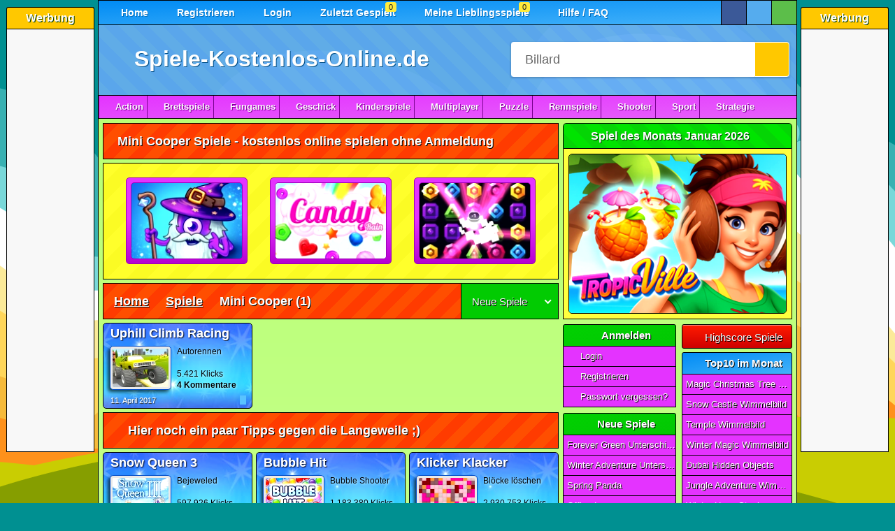

--- FILE ---
content_type: text/html; charset=UTF-8
request_url: https://www.spiele-kostenlos-online.de/spiele/mini-cooper/
body_size: 8071
content:
<!DOCTYPE html><html lang=de><head><meta charset="UTF-8"><meta name="viewport" content="width=device-width,initial-scale=1,maximum-scale=2,viewport-fit=cover"><title>Mini Cooper Spiele - kostenlos online spielen 🕹️</title><meta name="description" content="Mini Cooper Spiele kostenlos online spielen - ohne Anmeldung & Download ✓ Spiele über 21.800 HTML5 & Highscore Games direkt im Browser. Jetzt spielen!"><meta name="robots" content="index, follow"><link rel="canonical" href="https://www.spiele-kostenlos-online.de/spiele/mini-cooper/"><meta property="og:title" content="Mini Cooper Spiele - kostenlos online spielen 🕹️"><meta property="og:url" content="https://www.spiele-kostenlos-online.de/spiele/mini-cooper/"><meta property="og:description" content="Mini Cooper Spiele kostenlos online spielen - ohne Anmeldung & Download ✓ Spiele über 21.800 HTML5 & Highscore Games direkt im Browser. Jetzt spielen!"><meta property="og:image" content="https://cdn.spiele-kostenlos-online.de/wp-content/uploads/uphill-climb-racing-01.webp"><meta property="og:type" content="website"><meta property="og:locale" content="de_DE"><meta property="og:site_name" content="Spiele-Kostenlos-Online.de"><meta name="twitter:card" content="summary"><meta name="twitter:title" content="Mini Cooper Spiele - kostenlos online spielen 🕹️"><meta name="twitter:description" content="Mini Cooper Spiele kostenlos online spielen - ohne Anmeldung & Download ✓ Spiele über 21.800 HTML5 & Highscore Games direkt im Browser. Jetzt spielen!"><meta name="twitter:image" content="https://cdn.spiele-kostenlos-online.de/wp-content/uploads/uphill-climb-racing-01.webp"><link rel="preload" href="https://cdn.spiele-kostenlos-online.de/wp-content/cache/autoptimize/css/autoptimize_9d8eba5567807967d4061e542ee011b5.css" as="style" type="text/css"><link media="all" href="https://cdn.spiele-kostenlos-online.de/wp-content/cache/autoptimize/css/autoptimize_9d8eba5567807967d4061e542ee011b5.css" rel="stylesheet" ><link rel="preload" href="https://cdn.spiele-kostenlos-online.de/wp-content/cache/autoptimize/js/autoptimize_a3e18496e897f4cb4bee4120ee97b335.js" as="script"><script async src="https://cdn.spiele-kostenlos-online.de/wp-content/cache/autoptimize/js/autoptimize_a3e18496e897f4cb4bee4120ee97b335.js"></script> <meta name="revisit-after" content="1 day"><meta name="publisher" content="spiele-kostenlos-online.de"><meta name="geo.region" content="DE,AT,CH"><meta name="author" content="spiele-kostenlos-online.de"><meta name="generator" content="spiele-kostenlos-online.de"><link href="https://cdn.spiele-kostenlos-online.de/wp-content/uploads/favicon.ico" rel="icon" type="image/x-icon"><meta name="google-site-verification" content="kGzi-6d1gJI6sYXFeKpET4TYBm4xgWvBj_oC9oIPyVc"><meta name="msvalidate.01" content="F3335E426FD82417A6E7A8104143BBBA"><meta name="format-detection" content="telephone=no"><meta name="theme-color" content="#000000"><meta name="apple-mobile-web-app-capable" content="yes"><meta name="mobile-web-app-capable" content="yes"><meta name="apple-mobile-web-app-status-bar-style" content="black-translucent"><link rel="manifest" href="https://www.spiele-kostenlos-online.de/manifest.json"><link rel="apple-touch-icon" href="https://cdn.spiele-kostenlos-online.de/apple-touch-icon-180x180.png" ><meta name="apple-mobile-web-app-title" content="SKO"><link rel="preload" href="https://cdn.spiele-kostenlos-online.de/wp-content/uploads/spiel-des-monats-januar-2026.webp" as="image"><link rel="preload" href="https://cdn.spiele-kostenlos-online.de/wp-content/themes/spiele-kostenlos-online/fa7.1.0/webfonts/fa-solid-900.woff2" as="font" type="font/woff2" crossorigin="anonymous"><link rel="preload" href="https://cdn.spiele-kostenlos-online.de/wp-content/themes/spiele-kostenlos-online/fa7.1.0/webfonts/fa-brands-400.woff2" as="font" type="font/woff2" crossorigin="anonymous"><link rel="preload" href="https://cdn.spiele-kostenlos-online.de/wp-content/themes/spiele-kostenlos-online/fa7.1.0/webfonts/fa-regular-400.woff2" as="font" type="font/woff2" crossorigin="anonymous"><link rel="preconnect" href="https://cdn.spiele-kostenlos-online.de"><link rel="preconnect" href="https://fundingchoicesmessages.google.com"><link rel="preconnect" href="https://pagead2.googlesyndication.com"></head><body><div class="wrapper createds"><div class="skyscraper_left skycraper"><h4>Werbung</h4><div class="skyscraper_inner_left"> <ins class="adsbygoogle"
 style="display:block"
 data-ad-client="ca-pub-7021419102135884"
 data-ad-slot="9847427640"
 data-ad-format="vertical"></ins></div></div><div class="skyscraper_right skycraper"><h4>Werbung</h4><div class="skyscraper_inner_right"> <ins class="adsbygoogle"
 style="display:block"
 data-ad-client="ca-pub-7021419102135884"
 data-ad-slot="9847427640"
 data-ad-format="vertical"></ins></div></div><div class="wrapper_relative"><div id="foxmenucontainer"><div id="menu"><ul><li><a href="https://www.spiele-kostenlos-online.de/" title="Home"><i class="fas fa-home"></i> Home</a></li><li class="page_item page-item-3159"><a href="https://www.spiele-kostenlos-online.de/registrieren/" title="Registrieren"><i class="far fa-smile"></i> Registrieren</a></li><li class="page_item page-item-3159"><a href="https://www.spiele-kostenlos-online.de/login/" title="Login"><i class="fas fa-sign-in-alt"></i> Login</a></li><li class="page_item page-item-3160 posrel"><a href="https://www.spiele-kostenlos-online.de/zuletzt-gespielt/" title="Zuletzt Gespielt"><i class="fas fa-history"></i> Zuletzt Gespielt</a><span class="lastplayed"></span></li><li class="page_item page-item-3159 posrel"><a href="https://www.spiele-kostenlos-online.de/meine-lieblingsspiele/" title="Meine Lieblingsspiele"><i class="fas fa-heart" style="color: #fe1a00;"></i> Meine Lieblingsspiele</a><span class="favplayed"></span></li><li class="page_item page-item-3159"><a href="https://www.spiele-kostenlos-online.de/hilfe-faq/" title="Hilfe-FAQ"><i class="fas fa-life-ring"></i> Hilfe / FAQ</a></li></ul></div><div class="mobile-menu"> <a class="mobile_link_menu" href="https://www.spiele-kostenlos-online.de" title="Home"><i class="fas fa-home"></i></a> <a class="mobile_link_menu posrel" href="https://www.spiele-kostenlos-online.de/zuletzt-gespielt/" title="Zuletzt Gespielt"><i class="fas fa-history"></i><span class="lastplayed"></span></a> <a class="mobile_link_menu posrel" href="https://www.spiele-kostenlos-online.de/meine-lieblingsspiele/" title="Meine Lieblingsspiele"><i class="fas fa-heart" style="color: #fe1a00;"></i><span class="favplayed"></span></a> <span class="dropdown-link open_mobile_menu"><i class="fas fa-bars"></i> Menü</span><ul class="mobile-dropdown"><li><a href="https://www.spiele-kostenlos-online.de/" title="Home"><i class="fas fa-home"></i> Home</a></li><li><a href="https://www.spiele-kostenlos-online.de/registrieren/" title="Registrieren"><i class="far fa-smile"></i> Registrieren</a></li><li><a href="https://www.spiele-kostenlos-online.de/login/" title="Login"><i class="fas fa-sign-in-alt"></i> Login</a></li><li><a href="https://www.spiele-kostenlos-online.de/zuletzt-gespielt/" title="Zuletzt Gespielt"><i class="fas fa-history"></i> Zuletzt Gespielt</a></li><li><a href="https://www.spiele-kostenlos-online.de/meine-lieblingsspiele/" title="Meine Lieblingsspiele"><i class="fas fa-heart"></i> Meine Lieblingsspiele</a></li><li><a href="https://www.spiele-kostenlos-online.de/hilfe-faq/" title="Hilfe-FAQ"><i class="fas fa-life-ring"></i> Hilfe / FAQ</a></li></ul></div><div class="desktop"><div class="social_hg_holder"><ul class="shariff-button-style"><li class="shariff-button facebook"><span data-url="https://www.facebook.com/sharer/sharer.php?u=https%3A%2F%2Fwww.spiele-kostenlos-online.de%2Fspiele%2Fmini-cooper%2F" title="Bei Facebook teilen" class="shariff-button-facebook shariff-button-share-link-tooltip data_url"><i class="fab fa-facebook-f"></i></span></li><li class="shariff-button twitter"><span data-url="https://twitter.com/intent/tweet?text=Mini+Cooper+Spiele+-&amp;url=https%3A%2F%2Fwww.spiele-kostenlos-online.de%2Fspiele%2Fmini-cooper%2F" title="Bei Twitter teilen" class="shariff-button-twitter shariff-button-share-link-tooltip data_url"><i class="fa-brands fa-x-twitter"></i></span></li><li class="shariff-button whatsapp"><span data-url="whatsapp://send?text=Mini+Cooper+Spiele+-%20https%3A%2F%2Fwww.spiele-kostenlos-online.de%2Fspiele%2Fmini-cooper%2F" title="Bei Whatsapp teilen" class="shariff-button-whatsapp shariff-button-share-link-tooltip data_url"><i class="fab fa-whatsapp"></i></span></li></ul></div></div></div><div class="clear"></div><div id="top"><div id="webpage"><a href="https://www.spiele-kostenlos-online.de/"><i class="fa-solid fa-dice icons_5px webpageicon"></i> Spiele-Kostenlos-Online.de</a></div><div id="search"><form method="get" id="searchform" action="https://www.spiele-kostenlos-online.de" autocomplete="off" spellcheck="false"><input aria-label="Suchfeld" class="searchfield" id="s" type="text" name="s" value="Billard"  onfocus="if(this.value==this.defaultValue){this.value='';}" onblur="if(this.value==''){this.value=this.defaultValue;}"  tabindex="1"> <button id="searchsubmit" type="submit" aria-label="Suchen"><i class="fas fa-search searchicon"></i></button></form><div class="clear"></div><div class="ac_results"></div></div></div><div id="cat"><div class="mobile-catmenu"> <span class="dropdown-link"><i class="fas fa-bars"></i> Spielkategorien</span><ul class="mobile-catdropdown"><li><a href="https://www.spiele-kostenlos-online.de/alle-kategorien/"><i class="fas fa-globe"></i> ALLE KATEGORIEN</a></li><li><a href="https://www.spiele-kostenlos-online.de/actionspiele/"><i class="fas fa-bomb"></i> Action</a></li><li><a href="https://www.spiele-kostenlos-online.de/brettspiele/"><i class="fas fa-cubes"></i> Brettspiele</a></li><li><a href="https://www.spiele-kostenlos-online.de/fungames/"><i class="far fa-grin-beam-sweat"></i> Fungames</a></li><li><a href="https://www.spiele-kostenlos-online.de/geschicklichkeit/"><i class="fas fa-balance-scale-right"></i> Geschick</a></li><li><a href="https://www.spiele-kostenlos-online.de/kinderspiele/"><i class="fas fa-child"></i> Kinderspiele</a></li><li><a href="https://www.spiele-kostenlos-online.de/multiplayer/"><i class="fas fa-users"></i> Multiplayer</a></li><li><a href="https://www.spiele-kostenlos-online.de/puzzlespiele/"><i class="fas fa-puzzle-piece"></i> Puzzle</a></li><li><a href="https://www.spiele-kostenlos-online.de/rennspiele/"><i class="fas fa-car-side"></i> Rennspiele</a></li><li><a href="https://www.spiele-kostenlos-online.de/shooterspiele/"><i class="far fa-dot-circle"></i> Shooter</a></li><li><a href="https://www.spiele-kostenlos-online.de/sportspiele/"><i class="fas fa-football-ball"></i> Sport</a></li><li><a href="https://www.spiele-kostenlos-online.de/strategiespiele/"><i class="fas fa-university"></i> Strategie</a></li></ul><div class="social_hg_holder"><ul class="shariff-button-style"><li class="shariff-button facebook"><span data-url="https://www.facebook.com/sharer/sharer.php?u=https%3A%2F%2Fwww.spiele-kostenlos-online.de%2Fspiele%2Fmini-cooper%2F" title="Bei Facebook teilen" class="shariff-button-facebook shariff-button-share-link-tooltip data_url"><i class="fab fa-facebook-f"></i></span></li><li class="shariff-button twitter"><span data-url="https://twitter.com/intent/tweet?text=Mini+Cooper+Spiele+-&amp;url=https%3A%2F%2Fwww.spiele-kostenlos-online.de%2Fspiele%2Fmini-cooper%2F" title="Bei Twitter teilen" class="shariff-button-twitter shariff-button-share-link-tooltip data_url"><i class="fa-brands fa-x-twitter"></i></span></li><li class="shariff-button whatsapp"><span data-url="whatsapp://send?text=Mini+Cooper+Spiele+-%20https%3A%2F%2Fwww.spiele-kostenlos-online.de%2Fspiele%2Fmini-cooper%2F" title="Bei Whatsapp teilen" class="shariff-button-whatsapp shariff-button-share-link-tooltip data_url"><i class="fab fa-whatsapp"></i></span></li></ul></div></div><ul class="sf-menu"><li
class="cat-item cat-item-18"><a href="https://www.spiele-kostenlos-online.de/actionspiele/"><i class="fas fa-bomb"></i>Action</a><ul class='children'><li class="cat-item-child cat-item-34"><a href="https://www.spiele-kostenlos-online.de/actionspiele/abenteuerspiele/"><i class="fas fa-jedi"></i>Abenteuerspiele</a></li><li class="cat-item-child cat-item-48"><a href="https://www.spiele-kostenlos-online.de/actionspiele/flugzeugspiele/"><i class="fas fa-paper-plane"></i>Flugzeugspiele</a></li><li
class="cat-item-child cat-item-45"><a
href="https://www.spiele-kostenlos-online.de/actionspiele/jump-run-spiele/"><i class="fas fa-running"></i>Jump &amp; Run</a></li><li
class="cat-item-child cat-item-44"><a
href="https://www.spiele-kostenlos-online.de/actionspiele/kampfspiele/"><i class="fas fa-hand-rock"></i>Kampfspiele</a></li><li
class="cat-item-child cat-item-84"><a
href="https://www.spiele-kostenlos-online.de/actionspiele/kriegsspiele/"><i class="fas fa-skull-crossbones"></i>Kriegsspiele</a></li><li
class="cat-item-child cat-item-25959"><a
href="https://www.spiele-kostenlos-online.de/actionspiele/plattformspiele/"><i class="fas fa-layer-group"></i>Plattformspiele</a></li><li
class="cat-item-child cat-item-19"><a
href="https://www.spiele-kostenlos-online.de/actionspiele/zerstoerungsspiele/"><i class="fas fa-bomb"></i>Zerstörungspiele</a></li></ul></li><li class="cat-item cat-item-35"><a href="https://www.spiele-kostenlos-online.de/brettspiele/"><i class="fas fa-chess"></i>Brettspiele</a><ul class='children'><li class="cat-item-child cat-item-63"><a
href="https://www.spiele-kostenlos-online.de/brettspiele/brett-spiele/"><i class="fas fa-chess"></i>Brettspiele</a></li><li
class="cat-item-child cat-item-36"><a
href="https://www.spiele-kostenlos-online.de/brettspiele/kartenspiele/"><i class="fas fa-spider"></i>Kartenspiele</a></li><li
class="cat-item-child cat-item-62"><a
href="https://www.spiele-kostenlos-online.de/brettspiele/wuerfelspiele/"><i class="fas fa-dice"></i>Würfelspiele</a></li></ul></li><li
class="cat-item cat-item-29"><a
href="https://www.spiele-kostenlos-online.de/fungames/"><i class="fas fa-grin-beam-sweat"></i>Fungames</a><ul
class='children'><li
class="cat-item-child cat-item-49"><a
href="https://www.spiele-kostenlos-online.de/fungames/lustige-actionspiele/"><i class="fas fa-bomb"></i>Lustige Actionspiele</a></li><li
class="cat-item-child cat-item-40"><a
href="https://www.spiele-kostenlos-online.de/fungames/lustige-ballerspiele/"><i class="fas fa-crosshairs"></i>Lustige Ballerspiele</a></li><li
class="cat-item-child cat-item-30"><a
href="https://www.spiele-kostenlos-online.de/fungames/lustige-spiele/"><i class="fas fa-grin-squint-tears"></i>Lustige Spiele</a></li><li
class="cat-item-child cat-item-50"><a
href="https://www.spiele-kostenlos-online.de/fungames/lustige-sportspiele/"><i class="fas fa-volleyball-ball"></i>Lustige Sportspiele</a></li></ul></li><li
class="cat-item cat-item-23"><a
href="https://www.spiele-kostenlos-online.de/geschicklichkeit/"><i class="fas fa-balance-scale-right"></i>Geschick</a><ul
class='children'><li
class="cat-item-child cat-item-58"><a
href="https://www.spiele-kostenlos-online.de/geschicklichkeit/geduldsspiele/breakout/"><i class="fas fa-soap"></i>Breakout</a></li><li
class="cat-item-child cat-item-24"><a
href="https://www.spiele-kostenlos-online.de/geschicklichkeit/geduldsspiele/bubble-shooter/"><i class="fas fa-meteor fa-rotate-180"></i>Bubble Shooter</a></li><li
class="cat-item-child cat-item-55"><a
href="https://www.spiele-kostenlos-online.de/geschicklichkeit/geduldsspiele/"><i class="fas fa-balance-scale"></i>Geduldsspiele</a></li><li
class="cat-item-child cat-item-54"><a
href="https://www.spiele-kostenlos-online.de/geschicklichkeit/koordination/"><i class="fas fa-map-pin"></i>Koordination</a></li><li
class="cat-item-child cat-item-53"><a
href="https://www.spiele-kostenlos-online.de/geschicklichkeit/reaktionsspiele/"><i class="fas fa-upload"></i>Reaktionsspiele</a></li></ul></li><li
class="cat-item cat-item-13"><a
href="https://www.spiele-kostenlos-online.de/kinderspiele/"><i class="fas fa-child"></i>Kinderspiele</a><ul
class='children'><li
class="cat-item-child cat-item-60"><a
href="https://www.spiele-kostenlos-online.de/kinderspiele/ausmalbilder/"><i class="fas fa-pencil-alt"></i>Ausmalbilder</a></li><li
class="cat-item-child cat-item-14"><a
href="https://www.spiele-kostenlos-online.de/kinderspiele/jungsspiele/auto-tuning/"><i class="fas fa-truck-pickup"></i>Auto Tuning</a></li><li
class="cat-item-child cat-item-16"><a
href="https://www.spiele-kostenlos-online.de/kinderspiele/jungsspiele/motorrad-tuning/"><i class="fas fa-motorcycle"></i>Motorrad Tuning</a></li><li
class="cat-item-child cat-item-52"><a
href="https://www.spiele-kostenlos-online.de/kinderspiele/lernspiele/"><i class="fas fa-laptop"></i>Lernspiele</a></li><li
class="cat-item-child cat-item-11823"><a
href="https://www.spiele-kostenlos-online.de/kinderspiele/maedchenspiele/kellnerspiele/"><i class="fas fa-mug-hot"></i>Kellnerspiele</a></li><li
class="cat-item-child cat-item-41"><a
href="https://www.spiele-kostenlos-online.de/kinderspiele/maedchenspiele/kochspiele/"><i class="fas fa-birthday-cake"></i>Kochspiele</a></li><li
class="cat-item-child cat-item-77"><a
href="https://www.spiele-kostenlos-online.de/kinderspiele/maedchenspiele/kuss-spiele/"><i class="fas fa-kiss-wink-heart"></i>Kuss Spiele</a></li><li
class="cat-item-child cat-item-8980"><a
href="https://www.spiele-kostenlos-online.de/kinderspiele/maedchenspiele/make-up-spiele/"><i class="fas fa-magic"></i>Make-Up Spiele</a></li><li
class="cat-item-child cat-item-47"><a
href="https://www.spiele-kostenlos-online.de/kinderspiele/maedchenspiele/pferdespiele/"><i class="fas fa-horse"></i>Pferdespiele</a></li><li
class="cat-item-child cat-item-46"><a
href="https://www.spiele-kostenlos-online.de/kinderspiele/maedchenspiele/prinzessinnen/"><i class="fas fa-crown"></i>Prinzessinnen</a></li><li
class="cat-item-child cat-item-15"><a
href="https://www.spiele-kostenlos-online.de/kinderspiele/maedchenspiele/stylingspiele/"><i class="fas fa-hand-sparkles"></i>Stylingspiele</a></li><li
class="cat-item-child cat-item-8981"><a
href="https://www.spiele-kostenlos-online.de/kinderspiele/maedchenspiele/tierspiele/"><i class="fas fa-cat"></i>Tierspiele</a></li></ul></li><li
class="cat-item cat-item-21"><a
href="https://www.spiele-kostenlos-online.de/multiplayer/"><i class="fas fa-users"></i>Multiplayer</a><ul
class='children'><li
class="cat-item-child cat-item-22"><a
href="https://www.spiele-kostenlos-online.de/multiplayer/wellgames/"><i class="fas fa-spa"></i>Wellgames</a></li><li
class="cat-item-child cat-item-23"><a
href="https://www.spiele-kostenlos-online.de/spiele/social-games/"><i class="fas fa-people-arrows"></i>Social Games</a></li></ul></li><li
class="cat-item cat-item-4"><a
href="https://www.spiele-kostenlos-online.de/puzzlespiele/"><i class="fas fa-puzzle-piece"></i>Puzzle</a><ul
class='children'><li
class="cat-item-child cat-item-74"><a
href="https://www.spiele-kostenlos-online.de/puzzlespiele/bejeweled/"><i class="fas fa-gem"></i>Bejeweled</a></li><li
class="cat-item-child cat-item-59"><a
href="https://www.spiele-kostenlos-online.de/puzzlespiele/bloecke-loeschen/"><i class="fas fa-th"></i>Blöcke löschen</a></li><li
class="cat-item-child cat-item-33"><a
href="https://www.spiele-kostenlos-online.de/puzzlespiele/denkspiele/"><i class="fas fa-brain"></i>Denkspiele</a></li><li
class="cat-item-child cat-item-61"><a
href="https://www.spiele-kostenlos-online.de/puzzlespiele/mahjong/"><i class="fas fa-clone"></i>Mahjong</a></li><li
class="cat-item-child cat-item-51"><a
href="https://www.spiele-kostenlos-online.de/puzzlespiele/raetselspiele/"><i class="fas fa-question"></i>Rätselspiele</a></li><li
class="cat-item-child cat-item-64"><a
href="https://www.spiele-kostenlos-online.de/puzzlespiele/sudoku/"><i class="fas fa-sort-numeric-down"></i>Sudoku</a></li><li
class="cat-item-child cat-item-73"><a
href="https://www.spiele-kostenlos-online.de/puzzlespiele/tetris/"><i class="fas fa-bars"></i>Tetris</a></li><li
class="cat-item-child cat-item-17"><a
href="https://www.spiele-kostenlos-online.de/puzzlespiele/suchbilder/"><i class="fas fa-search"></i>Wimmelbilder</a></li><li
class="cat-item-child cat-item-5"><a
href="https://www.spiele-kostenlos-online.de/puzzlespiele/unterschiede/"><i class="fas fa-book-open"></i>Unterschiede</a></li><li
class="cat-item-child cat-item-72"><a
href="https://www.spiele-kostenlos-online.de/puzzlespiele/zuma-spiele/"><i class="fas fa-meteor fa-rotate-180"></i>Zuma Spiele</a></li></ul></li><li
class="cat-item cat-item-25"><a
href="https://www.spiele-kostenlos-online.de/rennspiele/"><i class="fas fa-car-crash"></i>Rennspiele</a><ul
class='children'><li
class="cat-item-child cat-item-26"><a
href="https://www.spiele-kostenlos-online.de/rennspiele/autorennen/"><i class="fas fa-car"></i>Autorennen</a></li><li
class="cat-item-child cat-item-69"><a
href="https://www.spiele-kostenlos-online.de/rennspiele/boot-spiele/"><i class="fas fa-ship"></i>Boot Spiele</a></li><li
class="cat-item-child cat-item-56"><a
href="https://www.spiele-kostenlos-online.de/rennspiele/huegelrennen/"><i class="fas fa-mountain"></i>Hügelrennen</a></li><li
class="cat-item-child cat-item-66"><a
href="https://www.spiele-kostenlos-online.de/rennspiele/motorradspiele/"><i class="fas fa-motorcycle"></i>Motorradspiele</a></li><li
class="cat-item-child cat-item-75"><a
href="https://www.spiele-kostenlos-online.de/rennspiele/park-spiele/"><i class="fas fa-parking"></i>Park Spiele</a></li><li
class="cat-item-child cat-item-57"><a
href="https://www.spiele-kostenlos-online.de/rennspiele/stuntspiele/"><i class="fas fa-skull-crossbones"></i>Stuntspiele</a></li></ul></li><li
class="cat-item cat-item-37"><a
href="https://www.spiele-kostenlos-online.de/shooterspiele/"><i class="fas fa-crosshairs"></i>Shooter</a><ul
class='children'><li
class="cat-item-child cat-item-38"><a
href="https://www.spiele-kostenlos-online.de/shooterspiele/ego-shooter/"><i class="fas fa-bullseye"></i>Ego Shooter</a></li><li
class="cat-item-child cat-item-81"><a
href="https://www.spiele-kostenlos-online.de/shooterspiele/sniperspiele/"><i class="fas fa-crosshairs"></i>Sniperspiele</a></li><li
class="cat-item-child cat-item-39"><a
href="https://www.spiele-kostenlos-online.de/shooterspiele/third-person/"><i class="fas fa-user-ninja"></i>Third Person</a></li></ul></li><li
class="cat-item cat-item-27"><a
href="https://www.spiele-kostenlos-online.de/sportspiele/"><i class="fas fa-football-ball"></i>Sport</a><ul
class='children'><li
class="cat-item-child cat-item-86"><a
href="https://www.spiele-kostenlos-online.de/sportspiele/baseballspiele/"><i class="fas fa-baseball-ball"></i>Baseballspiele</a></li><li
class="cat-item-child cat-item-80"><a
href="https://www.spiele-kostenlos-online.de/sportspiele/basketball-spiele/"><i class="fas fa-basketball-ball"></i>Basketball Spiele</a></li><li
class="cat-item-child cat-item-28"><a
href="https://www.spiele-kostenlos-online.de/sportspiele/billardspiele/"><i class="fas fa-pen"></i>Billardspiele</a></li><li
class="cat-item-child cat-item-9117"><a
href="https://www.spiele-kostenlos-online.de/sportspiele/bmx-spiele/"><i class="fas fa-biking"></i>BMX Spiele</a></li><li
class="cat-item-child cat-item-90"><a
href="https://www.spiele-kostenlos-online.de/sportspiele/bowlingspiele/"><i class="fas fa-bowling-ball"></i>Bowlingspiele</a></li><li
class="cat-item-child cat-item-89"><a
href="https://www.spiele-kostenlos-online.de/sportspiele/boxspiele/"><i class="fas fa-hand-rock fa-rotate-90"></i>Boxspiele</a></li><li
class="cat-item-child cat-item-83"><a
href="https://www.spiele-kostenlos-online.de/sportspiele/dartspiele/"><i class="fas fa-bullseye"></i>Dartspiele</a></li><li
class="cat-item-child cat-item-82"><a
href="https://www.spiele-kostenlos-online.de/sportspiele/eishockey-spiele/"><i class="fas fa-hockey-puck"></i>Eishockey Spiele</a></li><li
class="cat-item-child cat-item-71"><a
href="https://www.spiele-kostenlos-online.de/sportspiele/fussball-spiele/"><i class="fas fa-futbol"></i>Fussball Spiele</a></li><li
class="cat-item-child cat-item-76"><a
href="https://www.spiele-kostenlos-online.de/sportspiele/golf-spiele/"><i class="fas fa-golf-ball"></i>Golf Spiele</a></li><li
class="cat-item-child cat-item-88"><a
href="https://www.spiele-kostenlos-online.de/sportspiele/olympische-spiele/"><i class="fas fa-swimmer"></i>Olympische Spiele</a></li><li
class="cat-item-child cat-item-68"><a
href="https://www.spiele-kostenlos-online.de/sportspiele/pinball/"><i class="fas fa-medal"></i>Pinball</a></li><li
class="cat-item-child cat-item-85"><a
href="https://www.spiele-kostenlos-online.de/sportspiele/skateboardspiele/"><i class="fas fa-skull-crossbones"></i>Skateboardspiele</a></li><li
class="cat-item-child cat-item-87"><a
href="https://www.spiele-kostenlos-online.de/sportspiele/snowboard-spiele/"><i class="fas fa-snowboarding"></i>Snowboard Spiele</a></li><li
class="cat-item-child cat-item-65"><a
href="https://www.spiele-kostenlos-online.de/sportspiele/tennisspiele/"><i class="fas fa-trophy"></i>Tennisspiele</a></li></ul></li><li
class="cat-item cat-item-31"><a
href="https://www.spiele-kostenlos-online.de/strategiespiele/"><i class="fas fa-university"></i>Strategie</a><ul
class='children'><li
class="cat-item-child cat-item-67"><a
href="https://www.spiele-kostenlos-online.de/strategiespiele/rollenspiele/"><i class="fas fa-khanda"></i>Rollenspiele</a></li><li
class="cat-item-child cat-item-78"><a
href="https://www.spiele-kostenlos-online.de/strategiespiele/simulationsspiele/"><i class="fas fa-city"></i>Simulationsspiele</a></li><li
class="cat-item-child cat-item-32"><a
href="https://www.spiele-kostenlos-online.de/strategiespiele/tower-defense/"><i class="fas fa-shield-alt"></i>Tower Defense</a></li><li
class="cat-item-child cat-item-93"><a
href="https://www.spiele-kostenlos-online.de/strategiespiele/zeitmanagement/"><i class="fas fa-hourglass-half"></i>Zeitmanagement</a></li></ul></li></ul></div><div class="clear"></div><div class="content"><div id="content"><h1 class="pagetitle">Mini Cooper Spiele - kostenlos online spielen ohne Anmeldung</h1><div id="myslides"><div class="stepcarousel"><div class="belt"><div class="panel"> <a href="https://www.spiele-kostenlos-online.de/puzzlespiele/bejeweled/heroes-of-match-3/" title="Heroes of Match 3"> <img loading="lazy" src="https://cdn.spiele-kostenlos-online.de/wp-content/uploads/heroes-of-match-3-02-160x110.webp" width="160" height="110" alt="Heroes of Match 3" > <span class="caption">Heroes of Match 3</span> </a></div><div class="panel"> <a href="https://www.spiele-kostenlos-online.de/puzzlespiele/bejeweled/candy-rain/" title="Candy Rain"> <img loading="lazy" src="https://cdn.spiele-kostenlos-online.de/wp-content/uploads/candy-rain-01-160x110.webp" width="160" height="110" alt="Candy Rain" > <span class="caption">Candy Rain</span> </a></div><div class="panel"> <a href="https://www.spiele-kostenlos-online.de/puzzlespiele/bejeweled/jewels-frvr/" title="Jewels FRVR"> <img loading="lazy" src="https://cdn.spiele-kostenlos-online.de/wp-content/uploads/jewels-frvr-02-160x110.webp" width="160" height="110" alt="Jewels FRVR" > <span class="caption">Jewels FRVR</span> </a></div><div class="panel"> <a href="https://www.spiele-kostenlos-online.de/puzzlespiele/mahjong/simpsons-mahjong/" title="Simpsons Mahjong"> <img loading="lazy" src="https://cdn.spiele-kostenlos-online.de/wp-content/uploads/simpsons-mahjong-02-160x110.webp" width="160" height="110" alt="Simpsons Mahjong" > <span class="caption">Simpsons Mahjong</span> </a></div></div></div></div><div class="pagetitle"><div class="breadcrumb" typeof="BreadcrumbList" vocab="https://schema.org/"> <span property="itemListElement" typeof="ListItem"><a property="item" typeof="WebPage" title="Startseite" href="https://www.spiele-kostenlos-online.de"><span property="name">Home</span></a><meta property="position" content="1"></span><i class="fas fa-angle-double-right breadcrumb_serarator"></i><span property="itemListElement" typeof="ListItem"><a property="item" typeof="WebPage" title="Spiele" href="https://www.spiele-kostenlos-online.de/spiele/"><span property="name">Spiele</span></a><meta property="position" content="2"></span><i class="fas fa-angle-double-right breadcrumb_serarator"></i><span property="itemListElement" typeof="ListItem"><span property="name">Mini Cooper</span><meta property="position" content="2"></span> (1)</div><div class="order"><form name="sortform" id="sortform" action="/spiele/mini-cooper/" method="get"> <select name="sort" onchange="document.forms['sortform'].submit()"><option value="date" selected="selected">Neue Spiele</option><option value="highscore" >Highscore</option><option value="views" >Beliebteste</option><option value="high" >Bewertungen</option><option value="alpha" >Alphabetisch</option><option value="coment" >Kommentare</option><option value="html5" >HTML5 Spiele</option><option value="random" >Zufall :)</option> </select></form></div></div><div class="loop_holder"><div class="post" id="post-35270"> <a class="loop-link" href="https://www.spiele-kostenlos-online.de/rennspiele/autorennen/uphill-climb-racing/" rel="bookmark" title="Uphill Climb Racing"><span class="post_link">Uphill Climb Racing</span></a><div class="screen"> <img loading="lazy" src="https://cdn.spiele-kostenlos-online.de/wp-content/uploads/uphill-climb-racing-01-80x55.webp" width="80" height="55" alt="Uphill Climb Racing" title="" ></div><div class="date_holder"><div class="date">Autorennen</div><div class="date"><div class="rating_loop"><div class="rating-upper_loop" style="width:70%"> <span><i class="fa-solid fa-star"></i></span> <span><i class="fa-solid fa-star"></i></span> <span><i class="fa-solid fa-star"></i></span> <span><i class="fa-solid fa-star"></i></span> <span><i class="fa-solid fa-star"></i></span></div><div class="rating-lower_loop"> <span><i class="fa-solid fa-star"></i></span> <span><i class="fa-solid fa-star"></i></span> <span><i class="fa-solid fa-star"></i></span> <span><i class="fa-solid fa-star"></i></span> <span><i class="fa-solid fa-star"></i></span></div></div></div><div class="date">5.421 Klicks</div><div class="date"><strong>4 Kommentare</strong></div></div><div class="postinfo"><div class="time">11. April 2017</div><div class="game_info"><span class="game_info_bg"></span><i class="fas fa-tablet-alt"></i><i class="fas fa-check"></i></div></div></div><div class="clear"></div></div><div class="clear"></div><div class="clear"></div><div class="pagetitle_borring"><i class="fas fa-heartbeat"></i> Hier noch ein paar Tipps gegen die Langeweile ;)</div><div class="clear"></div><div class="loop_holder"><div class="post" id="post-24680"> <a class="loop-link" href="https://www.spiele-kostenlos-online.de/puzzlespiele/bejeweled/snow-queen-3/" rel="bookmark" title="Snow Queen 3"><span class="post_link">Snow Queen 3</span></a><div class="screen"> <img loading="lazy" src="https://cdn.spiele-kostenlos-online.de/wp-content/uploads/snow-queen-3-01-80x55.webp" width="80" height="55" alt="Snow Queen 3" title="" ></div><div class="date_holder"><div class="date">Bejeweled</div><div class="date"><div class="rating_loop"><div class="rating-upper_loop" style="width:85%"> <span><i class="fa-solid fa-star"></i></span> <span><i class="fa-solid fa-star"></i></span> <span><i class="fa-solid fa-star"></i></span> <span><i class="fa-solid fa-star"></i></span> <span><i class="fa-solid fa-star"></i></span></div><div class="rating-lower_loop"> <span><i class="fa-solid fa-star"></i></span> <span><i class="fa-solid fa-star"></i></span> <span><i class="fa-solid fa-star"></i></span> <span><i class="fa-solid fa-star"></i></span> <span><i class="fa-solid fa-star"></i></span></div></div></div><div class="date">597.926 Klicks</div><div class="date"><strong>32 Kommentare</strong></div></div><div class="postinfo"><div class="time">18. Dezember 2013</div><div class="game_info"><span class="game_info_bg"></span><i class="fas fa-tablet-alt"></i><i class="fas fa-check"></i></div></div></div><div class="post" id="post-9572"> <a class="loop-link" href="https://www.spiele-kostenlos-online.de/geschicklichkeit/geduldsspiele/bubble-shooter/bubble-hit/" rel="bookmark" title="Bubble Hit"><span class="post_link">Bubble Hit</span></a><div class="screen"> <img loading="lazy" src="https://cdn.spiele-kostenlos-online.de/wp-content/uploads/bubble-hit-01-80x55.webp" width="80" height="55" alt="Bubble Hit" title="" ></div><div class="date_holder"><div class="date">Bubble Shooter</div><div class="date"><div class="rating_loop"><div class="rating-upper_loop" style="width:80%"> <span><i class="fa-solid fa-star"></i></span> <span><i class="fa-solid fa-star"></i></span> <span><i class="fa-solid fa-star"></i></span> <span><i class="fa-solid fa-star"></i></span> <span><i class="fa-solid fa-star"></i></span></div><div class="rating-lower_loop"> <span><i class="fa-solid fa-star"></i></span> <span><i class="fa-solid fa-star"></i></span> <span><i class="fa-solid fa-star"></i></span> <span><i class="fa-solid fa-star"></i></span> <span><i class="fa-solid fa-star"></i></span></div></div></div><div class="date">1.183.380 Klicks</div><div class="date"><strong>21 Kommentare</strong></div></div><div class="postinfo"><div class="time">6. Oktober 2010</div><div class="game_info"><span class="game_info_bg"></span><i class="fas fa-tablet-alt"></i><i class="fas fa-check"></i></div><div class="highscoreloop"><i class="fas fa-trophy"></i></div></div></div><div class="post" id="post-18116"> <a class="loop-link" href="https://www.spiele-kostenlos-online.de/puzzlespiele/bloecke-loeschen/klicker-klacker/" rel="bookmark" title="Klicker Klacker"><span class="post_link">Klicker Klacker</span></a><div class="screen"> <img loading="lazy" src="https://cdn.spiele-kostenlos-online.de/wp-content/uploads/klicker-klacker-01-80x55.webp" width="80" height="55" alt="Klicker Klacker" title="" ></div><div class="date_holder"><div class="date">Blöcke löschen</div><div class="date"><div class="rating_loop"><div class="rating-upper_loop" style="width:95%"> <span><i class="fa-solid fa-star"></i></span> <span><i class="fa-solid fa-star"></i></span> <span><i class="fa-solid fa-star"></i></span> <span><i class="fa-solid fa-star"></i></span> <span><i class="fa-solid fa-star"></i></span></div><div class="rating-lower_loop"> <span><i class="fa-solid fa-star"></i></span> <span><i class="fa-solid fa-star"></i></span> <span><i class="fa-solid fa-star"></i></span> <span><i class="fa-solid fa-star"></i></span> <span><i class="fa-solid fa-star"></i></span></div></div></div><div class="date">2.930.753 Klicks</div><div class="date"><strong>7 Kommentare</strong></div></div><div class="postinfo"><div class="time">28. Juni 2017</div><div class="game_info"><span class="game_info_bg"></span><i class="fas fa-tablet-alt"></i><i class="fas fa-check"></i></div><div class="highscoreloop"><i class="fas fa-trophy"></i></div></div></div><div class="post" id="post-4452"> <a class="loop-link" href="https://www.spiele-kostenlos-online.de/puzzlespiele/bejeweled/jewel-quest/" rel="bookmark" title="Jewel Quest"><span class="post_link">Jewel Quest</span></a><div class="screen"> <img loading="lazy" src="https://cdn.spiele-kostenlos-online.de/wp-content/uploads/jewel-quest-01-80x55.webp" width="80" height="55" alt="Jewel Quest" title="" ></div><div class="date_holder"><div class="date">Bejeweled</div><div class="date"><div class="rating_loop"><div class="rating-upper_loop" style="width:90%"> <span><i class="fa-solid fa-star"></i></span> <span><i class="fa-solid fa-star"></i></span> <span><i class="fa-solid fa-star"></i></span> <span><i class="fa-solid fa-star"></i></span> <span><i class="fa-solid fa-star"></i></span></div><div class="rating-lower_loop"> <span><i class="fa-solid fa-star"></i></span> <span><i class="fa-solid fa-star"></i></span> <span><i class="fa-solid fa-star"></i></span> <span><i class="fa-solid fa-star"></i></span> <span><i class="fa-solid fa-star"></i></span></div></div></div><div class="date">669.166 Klicks</div><div class="date"><strong>25 Kommentare</strong></div></div><div class="postinfo"><div class="time">28. April 2010</div><div class="game_info"><span class="game_info_bg"></span><i class="fas fa-tablet-alt"></i><i class="fas fa-check"></i></div><div class="highscoreloop"><i class="fas fa-trophy"></i></div></div></div><div class="post" id="post-36479"> <a class="loop-link" href="https://www.spiele-kostenlos-online.de/puzzlespiele/bejeweled/schneekoenigin/" rel="bookmark" title="Schneekönigin"><span class="post_link">Schneekönigin</span></a><div class="screen"> <img loading="lazy" src="https://cdn.spiele-kostenlos-online.de/wp-content/uploads/snow-queen-01-80x55.webp" width="80" height="55" alt="Schneekönigin" title="" ></div><div class="date_holder"><div class="date">Bejeweled</div><div class="date"><div class="rating_loop"><div class="rating-upper_loop" style="width:75%"> <span><i class="fa-solid fa-star"></i></span> <span><i class="fa-solid fa-star"></i></span> <span><i class="fa-solid fa-star"></i></span> <span><i class="fa-solid fa-star"></i></span> <span><i class="fa-solid fa-star"></i></span></div><div class="rating-lower_loop"> <span><i class="fa-solid fa-star"></i></span> <span><i class="fa-solid fa-star"></i></span> <span><i class="fa-solid fa-star"></i></span> <span><i class="fa-solid fa-star"></i></span> <span><i class="fa-solid fa-star"></i></span></div></div></div><div class="date">553.853 Klicks</div><div class="date"><strong>17 Kommentare</strong></div></div><div class="postinfo"><div class="time">2. November 2017</div><div class="game_info"><span class="game_info_bg"></span><i class="fas fa-tablet-alt"></i><i class="fas fa-check"></i></div></div></div><div class="post" id="post-17161"> <a class="loop-link" href="https://www.spiele-kostenlos-online.de/geschicklichkeit/geduldsspiele/bubble-shooter/bubble-town/" rel="bookmark" title="Bubble Town"><span class="post_link">Bubble Town</span></a><div class="screen"> <img loading="lazy" src="https://cdn.spiele-kostenlos-online.de/wp-content/uploads/bubble-town-01-80x55.webp" width="80" height="55" alt="Bubble Town" title="" ></div><div class="date_holder"><div class="date">Bubble Shooter</div><div class="date"><div class="rating_loop"><div class="rating-upper_loop" style="width:75%"> <span><i class="fa-solid fa-star"></i></span> <span><i class="fa-solid fa-star"></i></span> <span><i class="fa-solid fa-star"></i></span> <span><i class="fa-solid fa-star"></i></span> <span><i class="fa-solid fa-star"></i></span></div><div class="rating-lower_loop"> <span><i class="fa-solid fa-star"></i></span> <span><i class="fa-solid fa-star"></i></span> <span><i class="fa-solid fa-star"></i></span> <span><i class="fa-solid fa-star"></i></span> <span><i class="fa-solid fa-star"></i></span></div></div></div><div class="date">615.077 Klicks</div><div class="date"><strong>20 Kommentare</strong></div></div><div class="postinfo"><div class="time">19. April 2012</div><div class="game_info"><span class="game_info_bg"></span><i class="fas fa-tablet-alt"></i><i class="fas fa-check"></i></div><div class="highscoreloop"><i class="fas fa-trophy"></i></div></div></div><div class="post" id="post-32672"> <a class="loop-link" href="https://www.spiele-kostenlos-online.de/puzzlespiele/mahjong/mahjong-dimension-christmas/" rel="bookmark" title="Mahjong Dimension Christmas"><span class="post_link">Mahjong Dimension Christmas</span></a><div class="screen"> <img loading="lazy" src="https://cdn.spiele-kostenlos-online.de/wp-content/uploads/mahjong-dimension-christmas-01-80x55.webp" width="80" height="55" alt="Mahjong Dimension Christmas" title="" ></div><div class="date_holder"><div class="date">Mahjong</div><div class="date"><div class="rating_loop"><div class="rating-upper_loop" style="width:70%"> <span><i class="fa-solid fa-star"></i></span> <span><i class="fa-solid fa-star"></i></span> <span><i class="fa-solid fa-star"></i></span> <span><i class="fa-solid fa-star"></i></span> <span><i class="fa-solid fa-star"></i></span></div><div class="rating-lower_loop"> <span><i class="fa-solid fa-star"></i></span> <span><i class="fa-solid fa-star"></i></span> <span><i class="fa-solid fa-star"></i></span> <span><i class="fa-solid fa-star"></i></span> <span><i class="fa-solid fa-star"></i></span></div></div></div><div class="date">571.108 Klicks</div><div class="date"><strong>10 Kommentare</strong></div></div><div class="postinfo"><div class="time">21. Dezember 2015</div><div class="game_info"><span class="game_info_bg"></span><i class="fas fa-tablet-alt"></i><i class="fas fa-check"></i></div><div class="highscoreloop"><i class="fas fa-trophy"></i></div></div></div><div class="post" id="post-40085"> <a class="loop-link" href="https://www.spiele-kostenlos-online.de/geschicklichkeit/geduldsspiele/bubble-shooter/arkadium-bubble-shooter/" rel="bookmark" title="Arkadium Bubble Shooter"><span class="post_link">Arkadium Bubble Shooter</span></a><div class="screen"> <img loading="lazy" src="https://cdn.spiele-kostenlos-online.de/wp-content/uploads/arkadium-bubble-shooter-01-80x55.webp" width="80" height="55" alt="Arkadium Bubble Shooter" title="" ></div><div class="date_holder"><div class="date">Bubble Shooter</div><div class="date"><div class="rating_loop"><div class="rating-upper_loop" style="width:75%"> <span><i class="fa-solid fa-star"></i></span> <span><i class="fa-solid fa-star"></i></span> <span><i class="fa-solid fa-star"></i></span> <span><i class="fa-solid fa-star"></i></span> <span><i class="fa-solid fa-star"></i></span></div><div class="rating-lower_loop"> <span><i class="fa-solid fa-star"></i></span> <span><i class="fa-solid fa-star"></i></span> <span><i class="fa-solid fa-star"></i></span> <span><i class="fa-solid fa-star"></i></span> <span><i class="fa-solid fa-star"></i></span></div></div></div><div class="date">7.519.012 Klicks</div><div class="date"><strong>61 Kommentare</strong></div></div><div class="postinfo"><div class="time">4. Mai 2019</div><div class="game_info"><span class="game_info_bg"></span><i class="fas fa-tablet-alt"></i><i class="fas fa-check"></i></div><div class="highscoreloop"><i class="fas fa-trophy"></i></div></div></div><div class="post" id="post-32512"> <a class="loop-link" href="https://www.spiele-kostenlos-online.de/puzzlespiele/bloecke-loeschen/trizzle/" rel="bookmark" title="Trizzle"><span class="post_link">Trizzle</span></a><div class="screen"> <img loading="lazy" src="https://cdn.spiele-kostenlos-online.de/wp-content/uploads/trizzle-01-80x55.webp" width="80" height="55" alt="Trizzle" title="" ></div><div class="date_holder"><div class="date">Blöcke löschen</div><div class="date"><div class="rating_loop"><div class="rating-upper_loop" style="width:95%"> <span><i class="fa-solid fa-star"></i></span> <span><i class="fa-solid fa-star"></i></span> <span><i class="fa-solid fa-star"></i></span> <span><i class="fa-solid fa-star"></i></span> <span><i class="fa-solid fa-star"></i></span></div><div class="rating-lower_loop"> <span><i class="fa-solid fa-star"></i></span> <span><i class="fa-solid fa-star"></i></span> <span><i class="fa-solid fa-star"></i></span> <span><i class="fa-solid fa-star"></i></span> <span><i class="fa-solid fa-star"></i></span></div></div></div><div class="date">807.678 Klicks</div><div class="date"><strong>6 Kommentare</strong></div></div><div class="postinfo"><div class="time">27. November 2020</div><div class="game_info"><span class="game_info_bg"></span><i class="fas fa-tablet-alt"></i><i class="fas fa-check"></i></div><div class="highscoreloop"><i class="fas fa-trophy"></i></div></div></div><div class="post" id="post-13778"> <a class="loop-link" href="https://www.spiele-kostenlos-online.de/puzzlespiele/bloecke-loeschen/mustersuche/" rel="bookmark" title="Mustersuche"><span class="post_link">Mustersuche</span></a><div class="screen"> <img loading="lazy" src="https://cdn.spiele-kostenlos-online.de/wp-content/uploads/mustersuche-04-80x55.webp" width="80" height="55" alt="Mustersuche" title="" ></div><div class="date_holder"><div class="date">Blöcke löschen</div><div class="date"><div class="rating_loop"><div class="rating-upper_loop" style="width:85%"> <span><i class="fa-solid fa-star"></i></span> <span><i class="fa-solid fa-star"></i></span> <span><i class="fa-solid fa-star"></i></span> <span><i class="fa-solid fa-star"></i></span> <span><i class="fa-solid fa-star"></i></span></div><div class="rating-lower_loop"> <span><i class="fa-solid fa-star"></i></span> <span><i class="fa-solid fa-star"></i></span> <span><i class="fa-solid fa-star"></i></span> <span><i class="fa-solid fa-star"></i></span> <span><i class="fa-solid fa-star"></i></span></div></div></div><div class="date">2.909.957 Klicks</div><div class="date"><strong>88 Kommentare</strong></div></div><div class="postinfo"><div class="time">26. August 2011</div><div class="game_info"><span class="game_info_bg"></span><i class="fas fa-tablet-alt"></i><i class="fas fa-check"></i></div><div class="highscoreloop"><i class="fas fa-trophy"></i></div></div></div><div class="post" id="post-19523"> <a class="loop-link" href="https://www.spiele-kostenlos-online.de/puzzlespiele/bejeweled/snow-queen-2/" rel="bookmark" title="Snow Queen 2"><span class="post_link">Snow Queen 2</span></a><div class="screen"> <img loading="lazy" src="https://cdn.spiele-kostenlos-online.de/wp-content/uploads/snow-queen-2-01-80x55.webp" width="80" height="55" alt="Snow Queen 2" title="" ></div><div class="date_holder"><div class="date">Bejeweled</div><div class="date"><div class="rating_loop"><div class="rating-upper_loop" style="width:75%"> <span><i class="fa-solid fa-star"></i></span> <span><i class="fa-solid fa-star"></i></span> <span><i class="fa-solid fa-star"></i></span> <span><i class="fa-solid fa-star"></i></span> <span><i class="fa-solid fa-star"></i></span></div><div class="rating-lower_loop"> <span><i class="fa-solid fa-star"></i></span> <span><i class="fa-solid fa-star"></i></span> <span><i class="fa-solid fa-star"></i></span> <span><i class="fa-solid fa-star"></i></span> <span><i class="fa-solid fa-star"></i></span></div></div></div><div class="date">666.693 Klicks</div><div class="date"><strong>27 Kommentare</strong></div></div><div class="postinfo"><div class="time">12. Oktober 2012</div><div class="game_info"><span class="game_info_bg"></span><i class="fas fa-tablet-alt"></i><i class="fas fa-check"></i></div></div></div><div class="post" id="post-2824"> <a class="loop-link" href="https://www.spiele-kostenlos-online.de/puzzlespiele/mahjong/master-qwans-mahjongg/" rel="bookmark" title="Master Qwans Mahjongg"><span class="post_link">Master Qwans Mahjongg</span></a><div class="screen"> <img loading="lazy" src="https://cdn.spiele-kostenlos-online.de/wp-content/uploads/master-qwans-mahjongg-01-80x55.webp" width="80" height="55" alt="Master Qwans Mahjongg" title="" ></div><div class="date_holder"><div class="date">Mahjong</div><div class="date"><div class="rating_loop"><div class="rating-upper_loop" style="width:75%"> <span><i class="fa-solid fa-star"></i></span> <span><i class="fa-solid fa-star"></i></span> <span><i class="fa-solid fa-star"></i></span> <span><i class="fa-solid fa-star"></i></span> <span><i class="fa-solid fa-star"></i></span></div><div class="rating-lower_loop"> <span><i class="fa-solid fa-star"></i></span> <span><i class="fa-solid fa-star"></i></span> <span><i class="fa-solid fa-star"></i></span> <span><i class="fa-solid fa-star"></i></span> <span><i class="fa-solid fa-star"></i></span></div></div></div><div class="date">846.450 Klicks</div><div class="date"><strong>11 Kommentare</strong></div></div><div class="postinfo"><div class="time">2. März 2010</div><div class="game_info"><span class="game_info_bg"></span><i class="fas fa-tablet-alt"></i><i class="fas fa-check"></i></div></div></div><div class="clear"></div></div><div class="clear"></div><div class="navigation"></div> <script type="application/ld+json">{"@context":"https://schema.org/","@type":"VideoGame","accessibilityControl":"fullTouchControl","applicationCategory":"BrowserGame","operatingSystem":"Web","name":"Mini Cooper Spiele","description":"Mini Cooper Spiele kostenlos online spielen - ohne Anmeldung & Download ✓ Spiele über 21.800 exklusive HTML5 & Highscore Games direkt im Browser. Jetzt spielen!","keywords":"Mini Cooper Spiele, Mini Cooper Spiele kostenlos spielen, Mini Cooper Spiele ohne Anmeldung","url":"https://www.spiele-kostenlos-online.de/spiele/mini-cooper/","thumbnailUrl":"https://cdn.spiele-kostenlos-online.de/wp-content/uploads/uphill-climb-racing-01-160x110.webp","image":"https://cdn.spiele-kostenlos-online.de/wp-content/uploads/uphill-climb-racing-01.webp","isFamilyFriendly":true,"offers":{"@type":"Offer","category":"free","price":"0","priceCurrency":"EUR","availability":"http://schema.org/InStock"},"aggregateRating":{"@type":"AggregateRating","bestRating":5,"ratingValue":3.3,"ratingCount":14,"worstRating":1}}</script> </div><div id="rightcol"><div class="fvideo_holder"><div class="fideohead"><i class="fas fa-thumbtack"></i> Spiel des Monats Januar 2026</div><div class="fvideo"> <a class="fvideo_a" href="https://www.spiele-kostenlos-online.de/strategiespiele/simulationsspiele/tropicville/" title="Spiel des Monats Januar 2026"><img fetchpriority="high" src="https://cdn.spiele-kostenlos-online.de/wp-content/uploads/spiel-des-monats-januar-2026.webp" alt="Spiel des Monats Januar 2026" title="Spiel des Monats Januar 2026" ></a></div><div class="clear"></div></div><div id="sidebar"><div class="sidebar5"><ul><li><div class="sidebar_green"><i class="fas fa-sign-in-alt"></i> Anmelden</div><ul><li><a href="https://www.spiele-kostenlos-online.de/login/" title="Login"><i class="fas fa-sign-in-alt"></i> Login</a></li><li><a href="https://www.spiele-kostenlos-online.de/registrieren/" title="Registrieren"><i class="far fa-smile"></i> Registrieren</a></li><li><a href="https://www.spiele-kostenlos-online.de/passwort-vergessen/" title="Password vergessen?"><i class="fas fa-medkit"></i> Passwort vergessen?</a></li></ul></li><li><div class="sidebar_green"><i class="far fa-calendar-alt"></i> Neue Spiele</div><ul><li><a href="https://www.spiele-kostenlos-online.de/puzzlespiele/unterschiede/forever-green-unterschiede/" title="Forever Green Unterschiede">Forever Green Unterschiede</a></li><li><a href="https://www.spiele-kostenlos-online.de/puzzlespiele/unterschiede/winter-adventure-unterschiede/" title="Winter Adventure Unterschiede">Winter Adventure Unterschiede</a></li><li><a href="https://www.spiele-kostenlos-online.de/geschicklichkeit/reaktionsspiele/spring-panda/" title="Spring Panda">Spring Panda</a></li><li><a href="https://www.spiele-kostenlos-online.de/kinderspiele/maedchenspiele/kuss-spiele/office-love/" title="Office Love">Office Love</a></li><li><a href="https://www.spiele-kostenlos-online.de/puzzlespiele/mahjong/sweet-triple-mahjong/" title="Sweet Triple Mahjong">Sweet Triple Mahjong</a></li><li><a href="https://www.spiele-kostenlos-online.de/fungames/lustige-ballerspiele/bazooka-boys/" title="Bazooka Boys">Bazooka Boys</a></li><li><a href="https://www.spiele-kostenlos-online.de/fungames/lustige-spiele/aquapark-shark/" title="Aquapark Shark">Aquapark Shark</a></li><li><a href="https://www.spiele-kostenlos-online.de/fungames/lustige-actionspiele/angry-heroes/" title="Angry Heroes">Angry Heroes</a></li><li><a href="https://www.spiele-kostenlos-online.de/fungames/lustige-ballerspiele/zombie-gunner-2/" title="Zombie Gunner 2">Zombie Gunner 2</a></li><li><a href="https://www.spiele-kostenlos-online.de/fungames/lustige-ballerspiele/zombie-gunner/" title="Zombie Gunner">Zombie Gunner</a></li></ul></li><li><div class="sidebar_green"><i class="far fa-comments"></i> Neue Kommentare</div><ul><li><a href="https://www.spiele-kostenlos-online.de/brettspiele/kartenspiele/skat/#comment-1075092" title="Geschrieben am 20. Januar 2026">Skat</a></li><li><a href="https://www.spiele-kostenlos-online.de/brettspiele/kartenspiele/skat/#comment-1075091" title="Geschrieben am 20. Januar 2026">Skat</a></li><li><a href="https://www.spiele-kostenlos-online.de/actionspiele/zerstoerungsspiele/bruecke-sprengen/#comment-1075071" title="Geschrieben am 20. Januar 2026">Brücke sprengen</a></li><li><a href="https://www.spiele-kostenlos-online.de/puzzlespiele/bejeweled/candy-match-dream-factory/#comment-1075069" title="Geschrieben am 20. Januar 2026">Candy Match Dream Factory</a></li><li><a href="https://www.spiele-kostenlos-online.de/puzzlespiele/mahjong/mahjong-dark-dimensions-triple-time/#comment-1075066" title="Geschrieben am 20. Januar 2026">Mahjong Dark Dimensions Triple Time</a></li><li><a href="https://www.spiele-kostenlos-online.de/puzzlespiele/denkspiele/wortsalat/#comment-1075038" title="Geschrieben am 19. Januar 2026">Wortsalat</a></li><li><a href="https://www.spiele-kostenlos-online.de/puzzlespiele/mahjong/sweet-triple-mahjong/#comment-1075035" title="Geschrieben am 19. Januar 2026">Sweet Triple Mahjong</a></li><li><a href="https://www.spiele-kostenlos-online.de/puzzlespiele/denkspiele/sort-works-nuts-order/#comment-1075032" title="Geschrieben am 19. Januar 2026">Sort Works Nuts &#038; Order</a></li><li><a href="https://www.spiele-kostenlos-online.de/puzzlespiele/mahjong/endless-dimensions/#comment-1075029" title="Geschrieben am 19. Januar 2026">Endless Dimensions</a></li><li><a href="https://www.spiele-kostenlos-online.de/brettspiele/kartenspiele/skat/#comment-1075025" title="Geschrieben am 19. Januar 2026">Skat</a></li></ul></li></ul></div><div class="sidebar4"> <a href="https://www.spiele-kostenlos-online.de/spiele/highscore/" title="Highscore Spiele" class="btn_highscore_spiele"><i class="fas fa-trophy"></i> Highscore Spiele</a><ul><li><div class="sidebar_blue"><i class="fas fa-thumbs-up"></i> Top10 im Monat</div><ul><li><a href="https://www.spiele-kostenlos-online.de/puzzlespiele/bejeweled/magic-christmas-tree-match-3/" title="Magic Christmas Tree Match 3 - Bejeweled">Magic Christmas Tree Match 3</a></li><li><a href="https://www.spiele-kostenlos-online.de/puzzlespiele/suchbilder/snow-castle-wimmelbild/" title="Snow Castle Wimmelbild - Suchbilder">Snow Castle Wimmelbild</a></li><li><a href="https://www.spiele-kostenlos-online.de/puzzlespiele/suchbilder/temple-wimmelbild/" title="Temple Wimmelbild - Suchbilder">Temple Wimmelbild</a></li><li><a href="https://www.spiele-kostenlos-online.de/puzzlespiele/suchbilder/winter-magic-wimmelbild/" title="Winter Magic Wimmelbild - Suchbilder">Winter Magic Wimmelbild</a></li><li><a href="https://www.spiele-kostenlos-online.de/puzzlespiele/suchbilder/dubai-hidden-objects/" title="Dubai Hidden Objects - Suchbilder">Dubai Hidden Objects</a></li><li><a href="https://www.spiele-kostenlos-online.de/puzzlespiele/suchbilder/jungle-adventure-wimmelbild/" title="Jungle Adventure Wimmelbild - Suchbilder">Jungle Adventure Wimmelbild</a></li><li><a href="https://www.spiele-kostenlos-online.de/puzzlespiele/denkspiele/winter-hexa-stack/" title="Winter Hexa Stack - Denkspiele">Winter Hexa Stack</a></li><li><a href="https://www.spiele-kostenlos-online.de/puzzlespiele/suchbilder/winter-journey-wimmelbild/" title="Winter Journey Wimmelbild - Suchbilder">Winter Journey Wimmelbild</a></li><li><a href="https://www.spiele-kostenlos-online.de/geschicklichkeit/geduldsspiele/bubble-shooter/bubble-pop-fairyland/" title="Bubble Pop Fairyland - Bubble Shooter">Bubble Pop Fairyland</a></li><li><a href="https://www.spiele-kostenlos-online.de/puzzlespiele/denkspiele/super-arrow-go/" title="Super Arrow Go - Denkspiele">Super Arrow Go</a></li></ul></li><li class="categories"><div class="sidebar_blue"><i class="fas fa-heart" style="color: #fe1a00;text-shadow: none;"></i> Beliebte Spiele</div><ul><li><a href="https://www.spiele-kostenlos-online.de/rennspiele/autorennen/retro-autorennen/" title="Retro Autorennen">Retro Autorennen</a></li><li><a href="https://www.spiele-kostenlos-online.de/rennspiele/autorennen/strassenrennen/" title="Straßenrennen">Straßenrennen</a></li><li><a href="https://www.spiele-kostenlos-online.de/rennspiele/autorennen/3d-monster-truck/" title="3D Monster Truck">3D Monster Truck</a></li><li><a href="https://www.spiele-kostenlos-online.de/rennspiele/autorennen/sprint-club-nitro/" title="Sprint Club Nitro">Sprint Club Nitro</a></li><li><a href="https://www.spiele-kostenlos-online.de/rennspiele/autorennen/grand-prix-hero/" title="Grand Prix Hero">Grand Prix Hero</a></li><li><a href="https://www.spiele-kostenlos-online.de/rennspiele/autorennen/road-fury/" title="Road Fury">Road Fury</a></li><li><a href="https://www.spiele-kostenlos-online.de/rennspiele/autorennen/autorennbahn-spiel/" title="Autorennbahn Spiel">Autorennbahn Spiel</a></li><li><a href="https://www.spiele-kostenlos-online.de/rennspiele/autorennen/coaster-racer-2/" title="Coaster Racer 2">Coaster Racer 2</a></li><li><a href="https://www.spiele-kostenlos-online.de/rennspiele/autorennen/traffic-racer/" title="Traffic Racer">Traffic Racer</a></li><li><a href="https://www.spiele-kostenlos-online.de/rennspiele/autorennen/drift-racing/" title="Drift Racing">Drift Racing</a></li><li><a href="https://www.spiele-kostenlos-online.de/rennspiele/autorennen/drag-racing-club/" title="Drag Racing Club">Drag Racing Club</a></li><li><a href="https://www.spiele-kostenlos-online.de/rennspiele/autorennen/road-madness/" title="Road Madness">Road Madness</a></li><li><a href="https://www.spiele-kostenlos-online.de/rennspiele/autorennen/uphill-climb-racing/" title="Uphill Climb Racing">Uphill Climb Racing</a></li></ul></li></ul></div><div class="clear"></div></div></div><div class="clear"></div></div><div id="footer"> <span class="fleft"> <i class="far fa-copyright"></i> 2026 <a href="https://www.spiele-kostenlos-online.de" title="Spiele-Kostenlos-Online.de">Spiele-Kostenlos-Online.de</a> | Die Spieleseite für die ganze Familie. <i class="fas fa-heart"></i> <i class="fas fa-heart"></i> <i class="fas fa-heart"></i></span> <span class="fright"> <a href="https://www.spiele-kostenlos-online.de/impressum/#jugendschutz" title="Jugendschutz">Jugendschutz</a> | <a href="https://www.spiele-kostenlos-online.de/datenschutz/" title="Datenschutz">Datenschutz</a> | <a href="https://www.spiele-kostenlos-online.de/kontakt/" title="Kontakt">Kontakt</a> | <a href="https://www.spiele-kostenlos-online.de/impressum/" title="Impressum">Impressum</a> </span></div><div class="clear"></div></div></div></body></html> 

--- FILE ---
content_type: text/html; charset=utf-8
request_url: https://www.google.com/recaptcha/api2/aframe
body_size: 267
content:
<!DOCTYPE HTML><html><head><meta http-equiv="content-type" content="text/html; charset=UTF-8"></head><body><script nonce="3j8Pva0GqEt-bAqLCOiLKg">/** Anti-fraud and anti-abuse applications only. See google.com/recaptcha */ try{var clients={'sodar':'https://pagead2.googlesyndication.com/pagead/sodar?'};window.addEventListener("message",function(a){try{if(a.source===window.parent){var b=JSON.parse(a.data);var c=clients[b['id']];if(c){var d=document.createElement('img');d.src=c+b['params']+'&rc='+(localStorage.getItem("rc::a")?sessionStorage.getItem("rc::b"):"");window.document.body.appendChild(d);sessionStorage.setItem("rc::e",parseInt(sessionStorage.getItem("rc::e")||0)+1);localStorage.setItem("rc::h",'1768919372048');}}}catch(b){}});window.parent.postMessage("_grecaptcha_ready", "*");}catch(b){}</script></body></html>